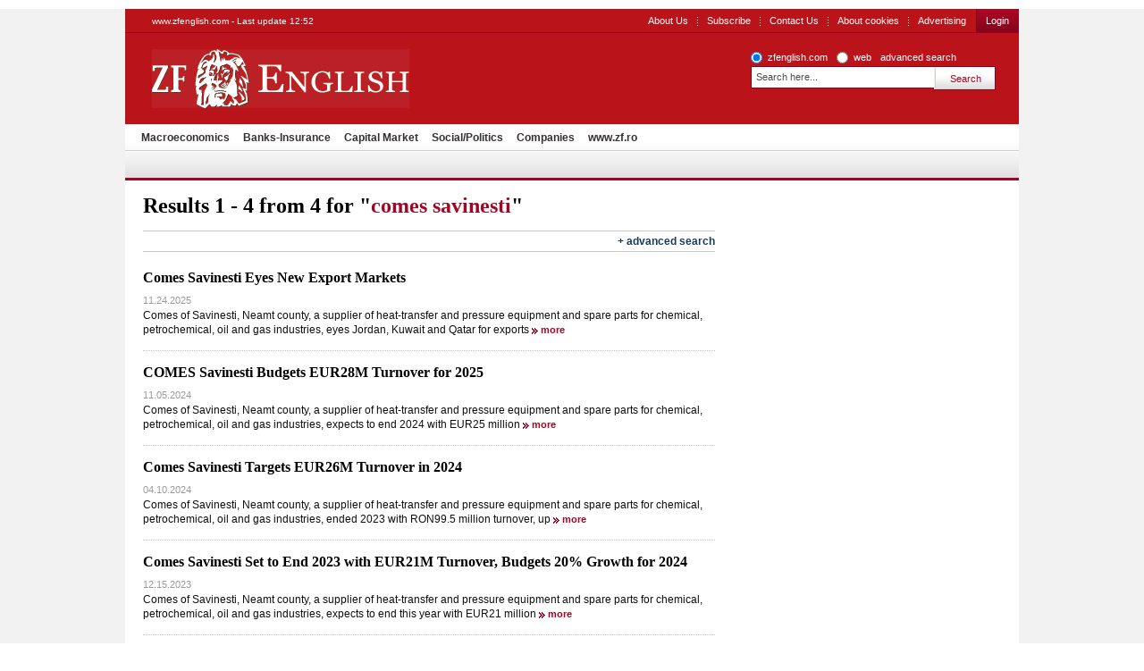

--- FILE ---
content_type: application/javascript
request_url: https://www.zfenglish.com/js/jquery.media.js
body_size: 4900
content:
/*
 * jQuery Media Plugin for converting elements into rich media content.
 *
 * Examples and documentation at: http://malsup.com/jquery/media/
 * Copyright (c) 2007-2008 M. Alsup
 * Dual licensed under the MIT and GPL licenses:
 * http://www.opensource.org/licenses/mit-license.php
 * http://www.gnu.org/licenses/gpl.html
 *
 * @author: M. Alsup
 * @version: 0.90 (10-MAY-2009)
 * @requires jQuery v1.1.2 or later
 * $Id: jquery.media.js,v 1.1.1.1 2010-12-20 11:50:52 bianca Exp $
 *
 * Supported Media Players:
 *    - Flash
 *    - Quicktime
 *    - Real Player
 *    - Silverlight
 *    - Windows Media Player
 *    - iframe
 *
 * Supported Media Formats:
 *   Any types supported by the above players, such as:
 *     Video: asf, avi, flv, mov, mpg, mpeg, mp4, qt, smil, swf, wmv, 3g2, 3gp
 *     Audio: aif, aac, au, gsm, mid, midi, mov, mp3, m4a, snd, rm, wav, wma
 *     Other: bmp, html, pdf, psd, qif, qtif, qti, tif, tiff, xaml
 *
 * Thanks to Mark Hicken and Brent Pedersen for helping me debug this on the Mac!
 * Thanks to Dan Rossi for numerous bug reports and code bits!
 * Thanks to Skye Giordano for several great suggestions!
 */
;(function($) {

/**
 * Chainable method for converting elements into rich media.
 *
 * @param options
 * @param callback fn invoked for each matched element before conversion
 * @param callback fn invoked for each matched element after conversion
 */
$.fn.media = function(options, f1, f2) {
    return this.each(function() {
        if (typeof options == 'function') {
            f2 = f1;
            f1 = options;
            options = {};
        }
        var o = getSettings(this, options);
        // pre-conversion callback, passes original element and fully populated options
        if (typeof f1 == 'function') f1(this, o);

        var r = getTypesRegExp();
        var m = r.exec(o.src.toLowerCase()) || [''];

        o.type ? m[0] = o.type : m.shift();
        for (var i=0; i < m.length; i++) {
            fn = m[i].toLowerCase();
            if (isDigit(fn[0])) fn = 'fn' + fn; // fns can't begin with numbers
            if (!$.fn.media[fn])
                continue;  // unrecognized media type
            // normalize autoplay settings
            var player = $.fn.media[fn+'_player'];
            if (!o.params) o.params = {};
            if (player) {
                var num = player.autoplayAttr == 'autostart';
                o.params[player.autoplayAttr || 'autoplay'] = num ? (o.autoplay ? 1 : 0) : o.autoplay ? true : false;
            }
            var $div = $.fn.media[fn](this, o);

            $div.css('backgroundColor', o.bgColor).width(o.width);
            // post-conversion callback, passes original element, new div element and fully populated options
            if (typeof f2 == 'function') f2(this, $div[0], o, player.name);
            break;
        }
    });
};

/**
 * Non-chainable method for adding or changing file format / player mapping
 * @name mapFormat
 * @param String format File format extension (ie: mov, wav, mp3)
 * @param String player Player name to use for the format (one of: flash, quicktime, realplayer, winmedia, silverlight or iframe
 */
$.fn.media.mapFormat = function(format, player) {
    if (!format || !player || !$.fn.media.defaults.players[player]) return; // invalid
    format = format.toLowerCase();
    if (isDigit(format[0])) format = 'fn' + format;
    $.fn.media[format] = $.fn.media[player];
    $.fn.media[format+'_player'] = $.fn.media.defaults.players[player];
};

// global defautls; override as needed
$.fn.media.defaults = {
    width:         400,
    height:        400,
    autoplay:      0,         // normalized cross-player setting
    bgColor:       '#ffffff', // background color
    params:        { wmode: 'transparent'},  // added to object element as param elements; added to embed element as attrs
    attrs:         {},        // added to object and embed elements as attrs
    flvKeyName:    'file',    // key used for object src param (thanks to Andrea Ercolino)
    flashvars:     {},        // added to flash content as flashvars param/attr
    flashVersion:  '7',       // required flash version
    expressInstaller: null,   // src for express installer

    // default flash video and mp3 player (@see: http://jeroenwijering.com/?item=Flash_Media_Player)
    flvPlayer:     'mediaplayer.swf',
    mp3Player:     'mediaplayer.swf',

    // @see http://msdn2.microsoft.com/en-us/library/bb412401.aspx
    silverlight: {
        inplaceInstallPrompt: 'true', // display in-place install prompt?
        isWindowless:         'true', // windowless mode (false for wrapping markup)
        framerate:            '24',   // maximum framerate
        version:              '0.9',  // Silverlight version
        onError:              null,   // onError callback
        onLoad:               null,   // onLoad callback
        initParams:           null,   // object init params
        userContext:          null    // callback arg passed to the load callback
    }
};

// Media Players; think twice before overriding
$.fn.media.defaults.players = {
    flash: {
        name:         'flash',
        types:        'flv,mp3,swf',
        oAttrs:   {
            classid:  'clsid:d27cdb6e-ae6d-11cf-96b8-444553540000',
            type:     'application/x-oleobject',
            codebase: 'http://fpdownload.macromedia.com/pub/shockwave/cabs/flash/swflash.cab#version=' + $.fn.media.defaults.flashVersion
        },
        eAttrs: {
            type:         'application/x-shockwave-flash',
            pluginspage:  'http://www.adobe.com/go/getflashplayer'
        }
    },
    quicktime: {
        name:         'quicktime',
        types:        'aif,aiff,aac,au,bmp,gsm,mov,mid,midi,mpg,mpeg,mp4,m4a,psd,qt,qtif,qif,qti,snd,tif,tiff,wav,3g2,3gp',
        oAttrs:   {
            classid:  'clsid:02BF25D5-8C17-4B23-BC80-D3488ABDDC6B',
            codebase: 'http://www.apple.com/qtactivex/qtplugin.cab'
        },
        eAttrs: {
            pluginspage:  'http://www.apple.com/quicktime/download/'
        }
    },
    realplayer: {
        name:         'real',
        types:        'ra,ram,rm,rpm,rv,smi,smil',
        autoplayAttr: 'autostart',
        oAttrs:   {
            classid:  'clsid:CFCDAA03-8BE4-11cf-B84B-0020AFBBCCFA'
        },
        eAttrs: {
            type:         'audio/x-pn-realaudio-plugin',
            pluginspage:  'http://www.real.com/player/'
        }
    },
    winmedia: {
        name:         'winmedia',
        types:        'asx,asf,avi,wma,wmv',
        autoplayAttr: 'autostart',
        oUrl:         'url',
        oAttrs:   {
            classid:  'clsid:6BF52A52-394A-11d3-B153-00C04F79FAA6',
            type:     'application/x-oleobject'
        },
        eAttrs: {
            type:         $.browser.mozilla && isFirefoxWMPPluginInstalled() ? 'application/x-ms-wmp' : 'application/x-mplayer2',
            pluginspage:  'http://www.microsoft.com/Windows/MediaPlayer/'
        }
    },
    // special cases
    iframe: {
        name:  'iframe',
        types: 'html,pdf'
    },
    silverlight: {
        name:  'silverlight',
        types: 'xaml'
    }
};

//
//  everything below here is private
//


// detection script for FF WMP plugin (http://www.therossman.org/experiments/wmp_play.html)
// (hat tip to Mark Ross for this script)
function isFirefoxWMPPluginInstalled() {
    var plugs = navigator.plugins;
    for (i = 0; i < plugs.length; i++) {
        var plugin = plugs[i];
        if (plugin['filename'] == 'np-mswmp.dll')
            return true;
    }
    return false;
}

var counter = 1;

for (var player in $.fn.media.defaults.players) {
    var types = $.fn.media.defaults.players[player].types;
    $.each(types.split(','), function(i,o) {
        if (isDigit(o[0])) o = 'fn' + o;
        $.fn.media[o] = $.fn.media[player] = getGenerator(player);
        $.fn.media[o+'_player'] = $.fn.media.defaults.players[player];
    });
};

function getTypesRegExp() {
    var types = '';
    for (var player in $.fn.media.defaults.players) {
        if (types.length) types += ',';
        types += $.fn.media.defaults.players[player].types;
    };
    return new RegExp('\\.(' + types.replace(/,/ig,'|') + ')\\b');
};

function getGenerator(player) {
    return function(el, options) {
        return generate(el, options, player);
    };
};

function isDigit(c) {
    return '0123456789'.indexOf(c) > -1;
};

// flatten all possible options: global defaults, meta, option obj
function getSettings(el, options) {
    options = options || {};
    var $el = $(el);
    var cls = el.className || '';
    // support metadata plugin (v1.0 and v2.0)
    var meta = $.metadata ? $el.metadata() : $.meta ? $el.data() : {};
    meta = meta || {};
    var w = meta.width  || parseInt(((cls.match(/w:(\d+)/)||[])[1]||0));
    var h = meta.height || parseInt(((cls.match(/h:(\d+)/)||[])[1]||0));

    if (w) meta.width  = w;
    if (h) meta.height = h;
    if (cls) meta.cls = cls;

    var a = $.fn.media.defaults;
    var b = options;
    var c = meta;

    var p = { params: { bgColor: options.bgColor || $.fn.media.defaults.bgColor } };
    var opts = $.extend({}, a, b, c);
    $.each(['attrs','params','flashvars','silverlight'], function(i,o) {
        opts[o] = $.extend({}, p[o] || {}, a[o] || {}, b[o] || {}, c[o] || {});
    });

    if (typeof opts.caption == 'undefined') opts.caption = $el.text();

    // make sure we have a source!
    opts.src = opts.src || $el.attr('href') || $el.attr('src') || 'unknown';
    return opts;
};

//
//  Flash Player
//

// generate flash using SWFObject library if possible
$.fn.media.swf = function(el, opts) {
    if (!window.SWFObject && !window.swfobject) {
        // roll our own
        if (opts.flashvars) {
            var a = [];
            for (var f in opts.flashvars)
                a.push(f + '=' + opts.flashvars[f]);
            if (!opts.params) opts.params = {};
            opts.params.flashvars = a.join('&');
        }
        return generate(el, opts, 'flash');
    }

    var id = el.id ? (' id="'+el.id+'"') : '';
    var cls = opts.cls ? (' class="' + opts.cls + '"') : '';
    var $div = $('<div' + id + cls + '>');

    // swfobject v2+
    if (window.swfobject) {
        $(el).after($div).appendTo($div);
        if (!el.id) el.id = 'movie_player_' + counter++;

        // replace el with swfobject content
        swfobject.embedSWF(opts.src, el.id, opts.width, opts.height, opts.flashVersion,
            opts.expressInstaller, opts.flashvars, opts.params, opts.attrs);
    }
    // swfobject < v2
    else {
        $(el).after($div).remove();
        var so = new SWFObject(opts.src, 'movie_player_' + counter++, opts.width, opts.height, opts.flashVersion, opts.bgColor);
        if (opts.expressInstaller) so.useExpressInstall(opts.expressInstaller);

        for (var p in opts.params)
            if (p != 'bgColor') so.addParam(p, opts.params[p]);
        for (var f in opts.flashvars)
            so.addVariable(f, opts.flashvars[f]);
        so.write($div[0]);
    }

    if (opts.caption) $('<div>').appendTo($div).html(opts.caption);
    return $div;
};

// map flv and mp3 files to the swf player by default
$.fn.media.flv = $.fn.media.mp3 = function(el, opts) {
    var src = opts.src;
    var player = /\.mp3\b/i.test(src) ? $.fn.media.defaults.mp3Player : $.fn.media.defaults.flvPlayer;
    var key = opts.flvKeyName;
    src = encodeURIComponent(src);
    opts.src = player;
    opts.src = opts.src + '?'+key+'=' + (src);
    var srcObj = {};
    srcObj[key] = src;
    opts.flashvars = $.extend({}, srcObj, opts.flashvars );
    return $.fn.media.swf(el, opts);
};

//
//  Silverlight
//
$.fn.media.xaml = function(el, opts) {
    if (!window.Sys || !window.Sys.Silverlight) {
        if ($.fn.media.xaml.warning) return;
        $.fn.media.xaml.warning = 1;
        alert('You must include the Silverlight.js script.');
        return;
    }

    var props = {
        width: opts.width,
        height: opts.height,
        background: opts.bgColor,
        inplaceInstallPrompt: opts.silverlight.inplaceInstallPrompt,
        isWindowless: opts.silverlight.isWindowless,
        framerate: opts.silverlight.framerate,
        version: opts.silverlight.version
    };
    var events = {
        onError: opts.silverlight.onError,
        onLoad: opts.silverlight.onLoad
    };

    var id1 = el.id ? (' id="'+el.id+'"') : '';
    var id2 = opts.id || 'AG' + counter++;
    // convert element to div
    var cls = opts.cls ? (' class="' + opts.cls + '"') : '';
    var $div = $('<div' + id1 + cls + '>');
    $(el).after($div).remove();

    Sys.Silverlight.createObjectEx({
        source: opts.src,
        initParams: opts.silverlight.initParams,
        userContext: opts.silverlight.userContext,
        id: id2,
        parentElement: $div[0],
        properties: props,
        events: events
    });

    if (opts.caption) $('<div>').appendTo($div).html(opts.caption);
    return $div;
};

//
// generate object/embed markup
//
function generate(el, opts, player) {
    var $el = $(el);
    var o = $.fn.media.defaults.players[player];

    if (player == 'iframe') {
        var o = $('<iframe' + ' width="' + opts.width + '" height="' + opts.height + '" >');
        o.attr('src', opts.src);
        o.css('backgroundColor', o.bgColor);
    }
    else if ($.browser.msie) {
        var a = ['<object width="' + opts.width + '" height="' + opts.height + '" '];
        for (var key in opts.attrs)
            a.push(key + '="'+opts.attrs[key]+'" ');
        for (var key in o.oAttrs || {}) {
            var v = o.oAttrs[key];
            if (key == 'codebase' && window.location.protocol == 'https:')
                v = v.replace('http','https');
            a.push(key + '="'+v+'" ');
        }
        a.push('></ob'+'ject'+'>');
        var p = ['<param name="' + (o.oUrl || 'src') +'" value="' + opts.src + '">'];
        for (var key in opts.params)
            p.push('<param name="'+ key +'" value="' + opts.params[key] + '">');
        var o = document.createElement(a.join(''));
        for (var i=0; i < p.length; i++)
            o.appendChild(document.createElement(p[i]));
    }
    else {
        var a = ['<embed width="' + opts.width + '" height="' + opts.height + '" style="display:block"'];
        if (opts.src) a.push(' src="' + opts.src + '" ');
        for (var key in opts.attrs)
            a.push(key + '="'+opts.attrs[key]+'" ');
        for (var key in o.eAttrs || {})
            a.push(key + '="'+o.eAttrs[key]+'" ');
        for (var key in opts.params) {
            if (key == 'wmode' && player != 'flash') // FF3/Quicktime borks on wmode
            	continue;
            a.push(key + '="'+opts.params[key]+'" ');
        }
        a.push('></em'+'bed'+'>');
    }
    // convert element to div
    var id = el.id ? (' id="'+el.id+'"') : '';
    var cls = opts.cls ? (' class="' + opts.cls + '"') : '';
    var $div = $('<div' + id + cls + '>');
    $el.after($div).remove();
    ($.browser.msie || player == 'iframe') ? $div.append(o) : $div.html(a.join(''));
    if (opts.caption) $('<div>').appendTo($div).html(opts.caption);
    return $div;
};


})(jQuery);